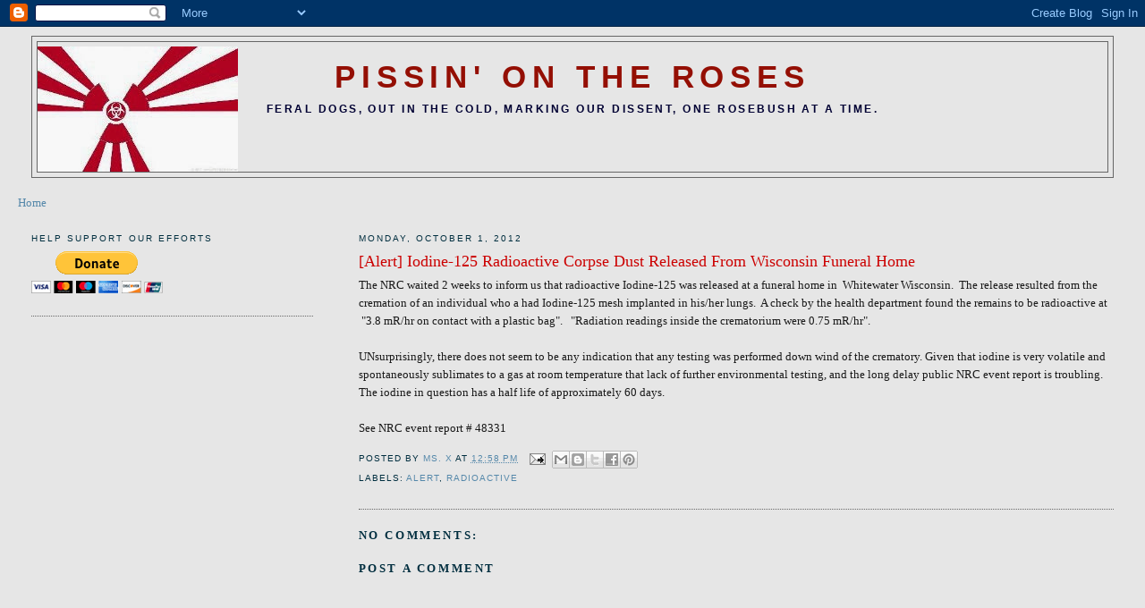

--- FILE ---
content_type: text/html; charset=utf-8
request_url: https://www.google.com/recaptcha/api2/aframe
body_size: 266
content:
<!DOCTYPE HTML><html><head><meta http-equiv="content-type" content="text/html; charset=UTF-8"></head><body><script nonce="cCtyUxMv5jmKjoxyEijNLw">/** Anti-fraud and anti-abuse applications only. See google.com/recaptcha */ try{var clients={'sodar':'https://pagead2.googlesyndication.com/pagead/sodar?'};window.addEventListener("message",function(a){try{if(a.source===window.parent){var b=JSON.parse(a.data);var c=clients[b['id']];if(c){var d=document.createElement('img');d.src=c+b['params']+'&rc='+(localStorage.getItem("rc::a")?sessionStorage.getItem("rc::b"):"");window.document.body.appendChild(d);sessionStorage.setItem("rc::e",parseInt(sessionStorage.getItem("rc::e")||0)+1);localStorage.setItem("rc::h",'1769810502113');}}}catch(b){}});window.parent.postMessage("_grecaptcha_ready", "*");}catch(b){}</script></body></html>